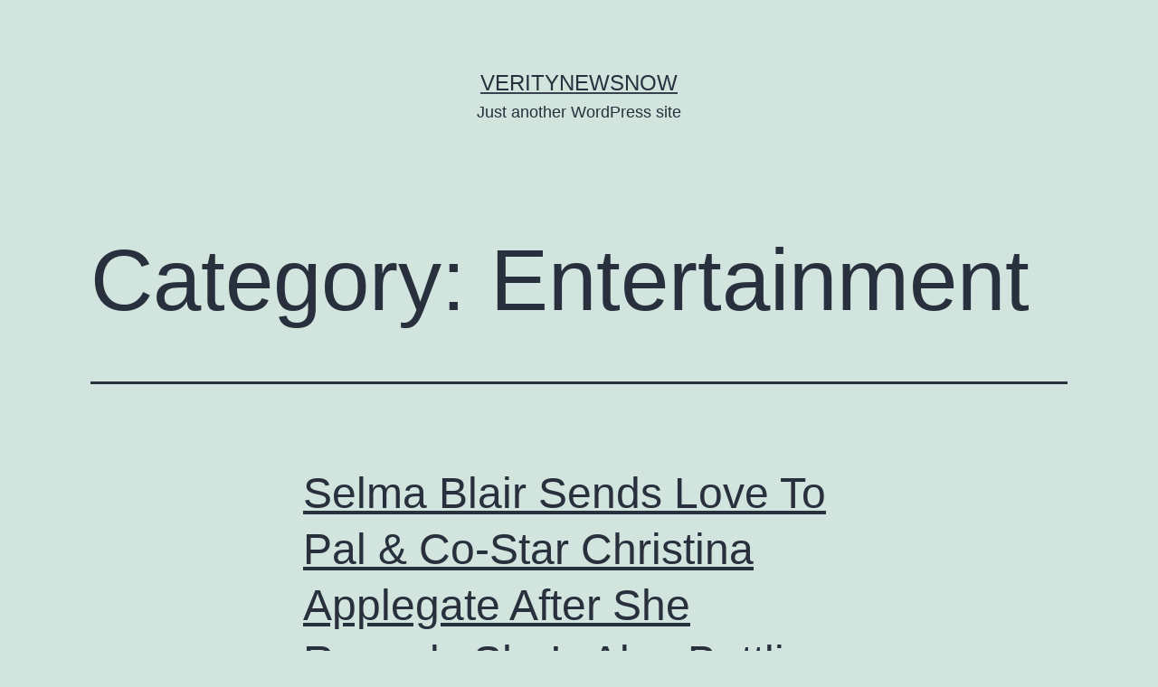

--- FILE ---
content_type: text/html; charset=utf-8
request_url: https://veritynewsnow.com/category/news/entertainment/page/3/
body_size: 14481
content:
<!DOCTYPE html>
<html lang="en-US">
<head>
  <meta charset="UTF-8">
  <meta name="viewport" content="width=device-width, initial-scale=1">
  <title>Entertainment &#8211; Page 3 &#8211; Veritynewsnow</title>
  <link rel="alternate" type="application/rss+xml" title="Veritynewsnow &raquo; Feed" href="/feed/">
  <link rel="alternate" type="application/rss+xml" title="Veritynewsnow &raquo; Comments Feed" href="/comments/feed/">
  <link rel="alternate" type="application/rss+xml" title="Veritynewsnow &raquo; Entertainment Category Feed" href="/category/news/entertainment/feed/">
  <script>
  window._wpemojiSettings = {"baseUrl":"https:\/\/s.w.org\/images\/core\/emoji\/14.0.0\/72x72\/","ext":".png","svgUrl":"https:\/\/s.w.org\/images\/core\/emoji\/14.0.0\/svg\/","svgExt":".svg","source":{"concatemoji":"https:\/\/veritynewsnow.com\/wp-includes\/js\/wp-emoji-release.min.js"}};
  /*! This file is auto-generated */
  !function(e,a,t){var n,r,o,i=a.createElement("canvas"),p=i.getContext&&i.getContext("2d");function s(e,t){p.clearRect(0,0,i.width,i.height),p.fillText(e,0,0);e=i.toDataURL();return p.clearRect(0,0,i.width,i.height),p.fillText(t,0,0),e===i.toDataURL()}function c(e){var t=a.createElement("script");t.src=e,t.defer=t.type="text/javascript",a.getElementsByTagName("head")[0].appendChild(t)}for(o=Array("flag","emoji"),t.supports={everything:!0,everythingExceptFlag:!0},r=0;r<o.length;r++)t.supports[o[r]]=function(e){if(p&&p.fillText)switch(p.textBaseline="top",p.font="600 32px Arial",e){case"flag":return s("\ud83c\udff3\ufe0f\u200d\u26a7\ufe0f","\ud83c\udff3\ufe0f\u200b\u26a7\ufe0f")?!1:!s("\ud83c\uddfa\ud83c\uddf3","\ud83c\uddfa\u200b\ud83c\uddf3")&&!s("\ud83c\udff4\udb40\udc67\udb40\udc62\udb40\udc65\udb40\udc6e\udb40\udc67\udb40\udc7f","\ud83c\udff4\u200b\udb40\udc67\u200b\udb40\udc62\u200b\udb40\udc65\u200b\udb40\udc6e\u200b\udb40\udc67\u200b\udb40\udc7f");case"emoji":return!s("\ud83e\udef1\ud83c\udffb\u200d\ud83e\udef2\ud83c\udfff","\ud83e\udef1\ud83c\udffb\u200b\ud83e\udef2\ud83c\udfff")}return!1}(o[r]),t.supports.everything=t.supports.everything&&t.supports[o[r]],"flag"!==o[r]&&(t.supports.everythingExceptFlag=t.supports.everythingExceptFlag&&t.supports[o[r]]);t.supports.everythingExceptFlag=t.supports.everythingExceptFlag&&!t.supports.flag,t.DOMReady=!1,t.readyCallback=function(){t.DOMReady=!0},t.supports.everything||(n=function(){t.readyCallback()},a.addEventListener?(a.addEventListener("DOMContentLoaded",n,!1),e.addEventListener("load",n,!1)):(e.attachEvent("onload",n),a.attachEvent("onreadystatechange",function(){"complete"===a.readyState&&t.readyCallback()})),(e=t.source||{}).concatemoji?c(e.concatemoji):e.wpemoji&&e.twemoji&&(c(e.twemoji),c(e.wpemoji)))}(window,document,window._wpemojiSettings);
  </script>
  <style>
  img.wp-smiley,
  img.emoji {
        display: inline !important;
        border: none !important;
        box-shadow: none !important;
        height: 1em !important;
        width: 1em !important;
        margin: 0 0.07em !important;
        vertical-align: -0.1em !important;
        background: none !important;
        padding: 0 !important;
  }
  </style>
  <link rel='stylesheet' id='wp-block-library-css' href='/wp-includes/css/dist/block-library/style.min.css' media='all'>
  <style id='wp-block-library-theme-inline-css'>
  .wp-block-audio figcaption{color:#555;font-size:13px;text-align:center}.is-dark-theme .wp-block-audio figcaption{color:hsla(0,0%,100%,.65)}.wp-block-audio{margin:0 0 1em}.wp-block-code{border:1px solid #ccc;border-radius:4px;font-family:Menlo,Consolas,monaco,monospace;padding:.8em 1em}.wp-block-embed figcaption{color:#555;font-size:13px;text-align:center}.is-dark-theme .wp-block-embed figcaption{color:hsla(0,0%,100%,.65)}.wp-block-embed{margin:0 0 1em}.blocks-gallery-caption{color:#555;font-size:13px;text-align:center}.is-dark-theme .blocks-gallery-caption{color:hsla(0,0%,100%,.65)}.wp-block-image figcaption{color:#555;font-size:13px;text-align:center}.is-dark-theme .wp-block-image figcaption{color:hsla(0,0%,100%,.65)}.wp-block-image{margin:0 0 1em}.wp-block-pullquote{border-bottom:4px solid;border-top:4px solid;color:currentColor;margin-bottom:1.75em}.wp-block-pullquote cite,.wp-block-pullquote footer,.wp-block-pullquote__citation{color:currentColor;font-size:.8125em;font-style:normal;text-transform:uppercase}.wp-block-quote{border-left:.25em solid;margin:0 0 1.75em;padding-left:1em}.wp-block-quote cite,.wp-block-quote footer{color:currentColor;font-size:.8125em;font-style:normal;position:relative}.wp-block-quote.has-text-align-right{border-left:none;border-right:.25em solid;padding-left:0;padding-right:1em}.wp-block-quote.has-text-align-center{border:none;padding-left:0}.wp-block-quote.is-large,.wp-block-quote.is-style-large,.wp-block-quote.is-style-plain{border:none}.wp-block-search .wp-block-search__label{font-weight:700}.wp-block-search__button{border:1px solid #ccc;padding:.375em .625em}:where(.wp-block-group.has-background){padding:1.25em 2.375em}.wp-block-separator.has-css-opacity{opacity:.4}.wp-block-separator{border:none;border-bottom:2px solid;margin-left:auto;margin-right:auto}.wp-block-separator.has-alpha-channel-opacity{opacity:1}.wp-block-separator:not(.is-style-wide):not(.is-style-dots){width:100px}.wp-block-separator.has-background:not(.is-style-dots){border-bottom:none;height:1px}.wp-block-separator.has-background:not(.is-style-wide):not(.is-style-dots){height:2px}.wp-block-table{margin:0 0 1em}.wp-block-table td,.wp-block-table th{word-break:normal}.wp-block-table figcaption{color:#555;font-size:13px;text-align:center}.is-dark-theme .wp-block-table figcaption{color:hsla(0,0%,100%,.65)}.wp-block-video figcaption{color:#555;font-size:13px;text-align:center}.is-dark-theme .wp-block-video figcaption{color:hsla(0,0%,100%,.65)}.wp-block-video{margin:0 0 1em}.wp-block-template-part.has-background{margin-bottom:0;margin-top:0;padding:1.25em 2.375em}
  </style>
  <link rel='stylesheet' id='classic-theme-styles-css' href='/wp-includes/css/classic-themes.min.css' media='all'>
  <style id='global-styles-inline-css'>
  body{--wp--preset--color--black: #000000;--wp--preset--color--cyan-bluish-gray: #abb8c3;--wp--preset--color--white: #FFFFFF;--wp--preset--color--pale-pink: #f78da7;--wp--preset--color--vivid-red: #cf2e2e;--wp--preset--color--luminous-vivid-orange: #ff6900;--wp--preset--color--luminous-vivid-amber: #fcb900;--wp--preset--color--light-green-cyan: #7bdcb5;--wp--preset--color--vivid-green-cyan: #00d084;--wp--preset--color--pale-cyan-blue: #8ed1fc;--wp--preset--color--vivid-cyan-blue: #0693e3;--wp--preset--color--vivid-purple: #9b51e0;--wp--preset--color--dark-gray: #28303D;--wp--preset--color--gray: #39414D;--wp--preset--color--green: #D1E4DD;--wp--preset--color--blue: #D1DFE4;--wp--preset--color--purple: #D1D1E4;--wp--preset--color--red: #E4D1D1;--wp--preset--color--orange: #E4DAD1;--wp--preset--color--yellow: #EEEADD;--wp--preset--gradient--vivid-cyan-blue-to-vivid-purple: linear-gradient(135deg,rgba(6,147,227,1) 0%,rgb(155,81,224) 100%);--wp--preset--gradient--light-green-cyan-to-vivid-green-cyan: linear-gradient(135deg,rgb(122,220,180) 0%,rgb(0,208,130) 100%);--wp--preset--gradient--luminous-vivid-amber-to-luminous-vivid-orange: linear-gradient(135deg,rgba(252,185,0,1) 0%,rgba(255,105,0,1) 100%);--wp--preset--gradient--luminous-vivid-orange-to-vivid-red: linear-gradient(135deg,rgba(255,105,0,1) 0%,rgb(207,46,46) 100%);--wp--preset--gradient--very-light-gray-to-cyan-bluish-gray: linear-gradient(135deg,rgb(238,238,238) 0%,rgb(169,184,195) 100%);--wp--preset--gradient--cool-to-warm-spectrum: linear-gradient(135deg,rgb(74,234,220) 0%,rgb(151,120,209) 20%,rgb(207,42,186) 40%,rgb(238,44,130) 60%,rgb(251,105,98) 80%,rgb(254,248,76) 100%);--wp--preset--gradient--blush-light-purple: linear-gradient(135deg,rgb(255,206,236) 0%,rgb(152,150,240) 100%);--wp--preset--gradient--blush-bordeaux: linear-gradient(135deg,rgb(254,205,165) 0%,rgb(254,45,45) 50%,rgb(107,0,62) 100%);--wp--preset--gradient--luminous-dusk: linear-gradient(135deg,rgb(255,203,112) 0%,rgb(199,81,192) 50%,rgb(65,88,208) 100%);--wp--preset--gradient--pale-ocean: linear-gradient(135deg,rgb(255,245,203) 0%,rgb(182,227,212) 50%,rgb(51,167,181) 100%);--wp--preset--gradient--electric-grass: linear-gradient(135deg,rgb(202,248,128) 0%,rgb(113,206,126) 100%);--wp--preset--gradient--midnight: linear-gradient(135deg,rgb(2,3,129) 0%,rgb(40,116,252) 100%);--wp--preset--gradient--purple-to-yellow: linear-gradient(160deg, #D1D1E4 0%, #EEEADD 100%);--wp--preset--gradient--yellow-to-purple: linear-gradient(160deg, #EEEADD 0%, #D1D1E4 100%);--wp--preset--gradient--green-to-yellow: linear-gradient(160deg, #D1E4DD 0%, #EEEADD 100%);--wp--preset--gradient--yellow-to-green: linear-gradient(160deg, #EEEADD 0%, #D1E4DD 100%);--wp--preset--gradient--red-to-yellow: linear-gradient(160deg, #E4D1D1 0%, #EEEADD 100%);--wp--preset--gradient--yellow-to-red: linear-gradient(160deg, #EEEADD 0%, #E4D1D1 100%);--wp--preset--gradient--purple-to-red: linear-gradient(160deg, #D1D1E4 0%, #E4D1D1 100%);--wp--preset--gradient--red-to-purple: linear-gradient(160deg, #E4D1D1 0%, #D1D1E4 100%);--wp--preset--duotone--dark-grayscale: url('#wp-duotone-dark-grayscale');--wp--preset--duotone--grayscale: url('#wp-duotone-grayscale');--wp--preset--duotone--purple-yellow: url('#wp-duotone-purple-yellow');--wp--preset--duotone--blue-red: url('#wp-duotone-blue-red');--wp--preset--duotone--midnight: url('#wp-duotone-midnight');--wp--preset--duotone--magenta-yellow: url('#wp-duotone-magenta-yellow');--wp--preset--duotone--purple-green: url('#wp-duotone-purple-green');--wp--preset--duotone--blue-orange: url('#wp-duotone-blue-orange');--wp--preset--font-size--small: 18px;--wp--preset--font-size--medium: 20px;--wp--preset--font-size--large: 24px;--wp--preset--font-size--x-large: 42px;--wp--preset--font-size--extra-small: 16px;--wp--preset--font-size--normal: 20px;--wp--preset--font-size--extra-large: 40px;--wp--preset--font-size--huge: 96px;--wp--preset--font-size--gigantic: 144px;--wp--preset--spacing--20: 0.44rem;--wp--preset--spacing--30: 0.67rem;--wp--preset--spacing--40: 1rem;--wp--preset--spacing--50: 1.5rem;--wp--preset--spacing--60: 2.25rem;--wp--preset--spacing--70: 3.38rem;--wp--preset--spacing--80: 5.06rem;--wp--preset--shadow--natural: 6px 6px 9px rgba(0, 0, 0, 0.2);--wp--preset--shadow--deep: 12px 12px 50px rgba(0, 0, 0, 0.4);--wp--preset--shadow--sharp: 6px 6px 0px rgba(0, 0, 0, 0.2);--wp--preset--shadow--outlined: 6px 6px 0px -3px rgba(255, 255, 255, 1), 6px 6px rgba(0, 0, 0, 1);--wp--preset--shadow--crisp: 6px 6px 0px rgba(0, 0, 0, 1);}:where(.is-layout-flex){gap: 0.5em;}body .is-layout-flow > .alignleft{float: left;margin-inline-start: 0;margin-inline-end: 2em;}body .is-layout-flow > .alignright{float: right;margin-inline-start: 2em;margin-inline-end: 0;}body .is-layout-flow > .aligncenter{margin-left: auto !important;margin-right: auto !important;}body .is-layout-constrained > .alignleft{float: left;margin-inline-start: 0;margin-inline-end: 2em;}body .is-layout-constrained > .alignright{float: right;margin-inline-start: 2em;margin-inline-end: 0;}body .is-layout-constrained > .aligncenter{margin-left: auto !important;margin-right: auto !important;}body .is-layout-constrained > :where(:not(.alignleft):not(.alignright):not(.alignfull)){max-width: var(--wp--style--global--content-size);margin-left: auto !important;margin-right: auto !important;}body .is-layout-constrained > .alignwide{max-width: var(--wp--style--global--wide-size);}body .is-layout-flex{display: flex;}body .is-layout-flex{flex-wrap: wrap;align-items: center;}body .is-layout-flex > *{margin: 0;}:where(.wp-block-columns.is-layout-flex){gap: 2em;}.has-black-color{color: var(--wp--preset--color--black) !important;}.has-cyan-bluish-gray-color{color: var(--wp--preset--color--cyan-bluish-gray) !important;}.has-white-color{color: var(--wp--preset--color--white) !important;}.has-pale-pink-color{color: var(--wp--preset--color--pale-pink) !important;}.has-vivid-red-color{color: var(--wp--preset--color--vivid-red) !important;}.has-luminous-vivid-orange-color{color: var(--wp--preset--color--luminous-vivid-orange) !important;}.has-luminous-vivid-amber-color{color: var(--wp--preset--color--luminous-vivid-amber) !important;}.has-light-green-cyan-color{color: var(--wp--preset--color--light-green-cyan) !important;}.has-vivid-green-cyan-color{color: var(--wp--preset--color--vivid-green-cyan) !important;}.has-pale-cyan-blue-color{color: var(--wp--preset--color--pale-cyan-blue) !important;}.has-vivid-cyan-blue-color{color: var(--wp--preset--color--vivid-cyan-blue) !important;}.has-vivid-purple-color{color: var(--wp--preset--color--vivid-purple) !important;}.has-black-background-color{background-color: var(--wp--preset--color--black) !important;}.has-cyan-bluish-gray-background-color{background-color: var(--wp--preset--color--cyan-bluish-gray) !important;}.has-white-background-color{background-color: var(--wp--preset--color--white) !important;}.has-pale-pink-background-color{background-color: var(--wp--preset--color--pale-pink) !important;}.has-vivid-red-background-color{background-color: var(--wp--preset--color--vivid-red) !important;}.has-luminous-vivid-orange-background-color{background-color: var(--wp--preset--color--luminous-vivid-orange) !important;}.has-luminous-vivid-amber-background-color{background-color: var(--wp--preset--color--luminous-vivid-amber) !important;}.has-light-green-cyan-background-color{background-color: var(--wp--preset--color--light-green-cyan) !important;}.has-vivid-green-cyan-background-color{background-color: var(--wp--preset--color--vivid-green-cyan) !important;}.has-pale-cyan-blue-background-color{background-color: var(--wp--preset--color--pale-cyan-blue) !important;}.has-vivid-cyan-blue-background-color{background-color: var(--wp--preset--color--vivid-cyan-blue) !important;}.has-vivid-purple-background-color{background-color: var(--wp--preset--color--vivid-purple) !important;}.has-black-border-color{border-color: var(--wp--preset--color--black) !important;}.has-cyan-bluish-gray-border-color{border-color: var(--wp--preset--color--cyan-bluish-gray) !important;}.has-white-border-color{border-color: var(--wp--preset--color--white) !important;}.has-pale-pink-border-color{border-color: var(--wp--preset--color--pale-pink) !important;}.has-vivid-red-border-color{border-color: var(--wp--preset--color--vivid-red) !important;}.has-luminous-vivid-orange-border-color{border-color: var(--wp--preset--color--luminous-vivid-orange) !important;}.has-luminous-vivid-amber-border-color{border-color: var(--wp--preset--color--luminous-vivid-amber) !important;}.has-light-green-cyan-border-color{border-color: var(--wp--preset--color--light-green-cyan) !important;}.has-vivid-green-cyan-border-color{border-color: var(--wp--preset--color--vivid-green-cyan) !important;}.has-pale-cyan-blue-border-color{border-color: var(--wp--preset--color--pale-cyan-blue) !important;}.has-vivid-cyan-blue-border-color{border-color: var(--wp--preset--color--vivid-cyan-blue) !important;}.has-vivid-purple-border-color{border-color: var(--wp--preset--color--vivid-purple) !important;}.has-vivid-cyan-blue-to-vivid-purple-gradient-background{background: var(--wp--preset--gradient--vivid-cyan-blue-to-vivid-purple) !important;}.has-light-green-cyan-to-vivid-green-cyan-gradient-background{background: var(--wp--preset--gradient--light-green-cyan-to-vivid-green-cyan) !important;}.has-luminous-vivid-amber-to-luminous-vivid-orange-gradient-background{background: var(--wp--preset--gradient--luminous-vivid-amber-to-luminous-vivid-orange) !important;}.has-luminous-vivid-orange-to-vivid-red-gradient-background{background: var(--wp--preset--gradient--luminous-vivid-orange-to-vivid-red) !important;}.has-very-light-gray-to-cyan-bluish-gray-gradient-background{background: var(--wp--preset--gradient--very-light-gray-to-cyan-bluish-gray) !important;}.has-cool-to-warm-spectrum-gradient-background{background: var(--wp--preset--gradient--cool-to-warm-spectrum) !important;}.has-blush-light-purple-gradient-background{background: var(--wp--preset--gradient--blush-light-purple) !important;}.has-blush-bordeaux-gradient-background{background: var(--wp--preset--gradient--blush-bordeaux) !important;}.has-luminous-dusk-gradient-background{background: var(--wp--preset--gradient--luminous-dusk) !important;}.has-pale-ocean-gradient-background{background: var(--wp--preset--gradient--pale-ocean) !important;}.has-electric-grass-gradient-background{background: var(--wp--preset--gradient--electric-grass) !important;}.has-midnight-gradient-background{background: var(--wp--preset--gradient--midnight) !important;}.has-small-font-size{font-size: var(--wp--preset--font-size--small) !important;}.has-medium-font-size{font-size: var(--wp--preset--font-size--medium) !important;}.has-large-font-size{font-size: var(--wp--preset--font-size--large) !important;}.has-x-large-font-size{font-size: var(--wp--preset--font-size--x-large) !important;}
  .wp-block-navigation a:where(:not(.wp-element-button)){color: inherit;}
  :where(.wp-block-columns.is-layout-flex){gap: 2em;}
  .wp-block-pullquote{font-size: 1.5em;line-height: 1.6;}
  </style>
  <link rel='stylesheet' id='twenty-twenty-one-style-css' href='/wp-content/themes/twentytwentyone/style.css' media='all'>
  <link rel='stylesheet' id='twenty-twenty-one-print-style-css' href='/wp-content/themes/twentytwentyone/assets/css/print.css' media='print'>
  <link rel="https://api.w.org/" href="/wp-json/">
  <link rel="alternate" type="application/json" href="/wp-json/wp/v2/categories/4">
  <link rel="EditURI" type="application/rsd+xml" title="RSD" href="/xmlrpc.php">
  <link rel="wlwmanifest" type="application/wlwmanifest+xml" href="/wp-includes/wlwmanifest.xml">
</head>
<body class="archive paged category category-entertainment category-4 wp-embed-responsive paged-3 category-paged-3 is-light-theme no-js hfeed">
  <svg xmlns="http://www.w3.org/2000/svg" viewbox="0 0 0 0" width="0" height="0" focusable="false" role="none" style="visibility: hidden; position: absolute; left: -9999px; overflow: hidden;">
  <defs>
    <filter id="wp-duotone-dark-grayscale">
      <fecolormatrix color-interpolation-filters="sRGB" type="matrix" values=".299 .587 .114 0 0 .299 .587 .114 0 0 .299 .587 .114 0 0 .299 .587 .114 0 0"></fecolormatrix>
      <fecomponenttransfer color-interpolation-filters="sRGB">
        <fefuncr type="table" tablevalues="0 0.49803921568627"></fefuncr>
        <fefuncg type="table" tablevalues="0 0.49803921568627"></fefuncg>
        <fefuncb type="table" tablevalues="0 0.49803921568627"></fefuncb>
        <fefunca type="table" tablevalues="1 1"></fefunca>
      </fecomponenttransfer>
      <fecomposite in2="SourceGraphic" operator="in"></fecomposite>
    </filter>
  </defs></svg><svg xmlns="http://www.w3.org/2000/svg" viewbox="0 0 0 0" width="0" height="0" focusable="false" role="none" style="visibility: hidden; position: absolute; left: -9999px; overflow: hidden;">
  <defs>
    <filter id="wp-duotone-grayscale">
      <fecolormatrix color-interpolation-filters="sRGB" type="matrix" values=".299 .587 .114 0 0 .299 .587 .114 0 0 .299 .587 .114 0 0 .299 .587 .114 0 0"></fecolormatrix>
      <fecomponenttransfer color-interpolation-filters="sRGB">
        <fefuncr type="table" tablevalues="0 1"></fefuncr>
        <fefuncg type="table" tablevalues="0 1"></fefuncg>
        <fefuncb type="table" tablevalues="0 1"></fefuncb>
        <fefunca type="table" tablevalues="1 1"></fefunca>
      </fecomponenttransfer>
      <fecomposite in2="SourceGraphic" operator="in"></fecomposite>
    </filter>
  </defs></svg><svg xmlns="http://www.w3.org/2000/svg" viewbox="0 0 0 0" width="0" height="0" focusable="false" role="none" style="visibility: hidden; position: absolute; left: -9999px; overflow: hidden;">
  <defs>
    <filter id="wp-duotone-purple-yellow">
      <fecolormatrix color-interpolation-filters="sRGB" type="matrix" values=".299 .587 .114 0 0 .299 .587 .114 0 0 .299 .587 .114 0 0 .299 .587 .114 0 0"></fecolormatrix>
      <fecomponenttransfer color-interpolation-filters="sRGB">
        <fefuncr type="table" tablevalues="0.54901960784314 0.98823529411765"></fefuncr>
        <fefuncg type="table" tablevalues="0 1"></fefuncg>
        <fefuncb type="table" tablevalues="0.71764705882353 0.25490196078431"></fefuncb>
        <fefunca type="table" tablevalues="1 1"></fefunca>
      </fecomponenttransfer>
      <fecomposite in2="SourceGraphic" operator="in"></fecomposite>
    </filter>
  </defs></svg><svg xmlns="http://www.w3.org/2000/svg" viewbox="0 0 0 0" width="0" height="0" focusable="false" role="none" style="visibility: hidden; position: absolute; left: -9999px; overflow: hidden;">
  <defs>
    <filter id="wp-duotone-blue-red">
      <fecolormatrix color-interpolation-filters="sRGB" type="matrix" values=".299 .587 .114 0 0 .299 .587 .114 0 0 .299 .587 .114 0 0 .299 .587 .114 0 0"></fecolormatrix>
      <fecomponenttransfer color-interpolation-filters="sRGB">
        <fefuncr type="table" tablevalues="0 1"></fefuncr>
        <fefuncg type="table" tablevalues="0 0.27843137254902"></fefuncg>
        <fefuncb type="table" tablevalues="0.5921568627451 0.27843137254902"></fefuncb>
        <fefunca type="table" tablevalues="1 1"></fefunca>
      </fecomponenttransfer>
      <fecomposite in2="SourceGraphic" operator="in"></fecomposite>
    </filter>
  </defs></svg><svg xmlns="http://www.w3.org/2000/svg" viewbox="0 0 0 0" width="0" height="0" focusable="false" role="none" style="visibility: hidden; position: absolute; left: -9999px; overflow: hidden;">
  <defs>
    <filter id="wp-duotone-midnight">
      <fecolormatrix color-interpolation-filters="sRGB" type="matrix" values=".299 .587 .114 0 0 .299 .587 .114 0 0 .299 .587 .114 0 0 .299 .587 .114 0 0"></fecolormatrix>
      <fecomponenttransfer color-interpolation-filters="sRGB">
        <fefuncr type="table" tablevalues="0 0"></fefuncr>
        <fefuncg type="table" tablevalues="0 0.64705882352941"></fefuncg>
        <fefuncb type="table" tablevalues="0 1"></fefuncb>
        <fefunca type="table" tablevalues="1 1"></fefunca>
      </fecomponenttransfer>
      <fecomposite in2="SourceGraphic" operator="in"></fecomposite>
    </filter>
  </defs></svg><svg xmlns="http://www.w3.org/2000/svg" viewbox="0 0 0 0" width="0" height="0" focusable="false" role="none" style="visibility: hidden; position: absolute; left: -9999px; overflow: hidden;">
  <defs>
    <filter id="wp-duotone-magenta-yellow">
      <fecolormatrix color-interpolation-filters="sRGB" type="matrix" values=".299 .587 .114 0 0 .299 .587 .114 0 0 .299 .587 .114 0 0 .299 .587 .114 0 0"></fecolormatrix>
      <fecomponenttransfer color-interpolation-filters="sRGB">
        <fefuncr type="table" tablevalues="0.78039215686275 1"></fefuncr>
        <fefuncg type="table" tablevalues="0 0.94901960784314"></fefuncg>
        <fefuncb type="table" tablevalues="0.35294117647059 0.47058823529412"></fefuncb>
        <fefunca type="table" tablevalues="1 1"></fefunca>
      </fecomponenttransfer>
      <fecomposite in2="SourceGraphic" operator="in"></fecomposite>
    </filter>
  </defs></svg><svg xmlns="http://www.w3.org/2000/svg" viewbox="0 0 0 0" width="0" height="0" focusable="false" role="none" style="visibility: hidden; position: absolute; left: -9999px; overflow: hidden;">
  <defs>
    <filter id="wp-duotone-purple-green">
      <fecolormatrix color-interpolation-filters="sRGB" type="matrix" values=".299 .587 .114 0 0 .299 .587 .114 0 0 .299 .587 .114 0 0 .299 .587 .114 0 0"></fecolormatrix>
      <fecomponenttransfer color-interpolation-filters="sRGB">
        <fefuncr type="table" tablevalues="0.65098039215686 0.40392156862745"></fefuncr>
        <fefuncg type="table" tablevalues="0 1"></fefuncg>
        <fefuncb type="table" tablevalues="0.44705882352941 0.4"></fefuncb>
        <fefunca type="table" tablevalues="1 1"></fefunca>
      </fecomponenttransfer>
      <fecomposite in2="SourceGraphic" operator="in"></fecomposite>
    </filter>
  </defs></svg><svg xmlns="http://www.w3.org/2000/svg" viewbox="0 0 0 0" width="0" height="0" focusable="false" role="none" style="visibility: hidden; position: absolute; left: -9999px; overflow: hidden;">
  <defs>
    <filter id="wp-duotone-blue-orange">
      <fecolormatrix color-interpolation-filters="sRGB" type="matrix" values=".299 .587 .114 0 0 .299 .587 .114 0 0 .299 .587 .114 0 0 .299 .587 .114 0 0"></fecolormatrix>
      <fecomponenttransfer color-interpolation-filters="sRGB">
        <fefuncr type="table" tablevalues="0.098039215686275 1"></fefuncr>
        <fefuncg type="table" tablevalues="0 0.66274509803922"></fefuncg>
        <fefuncb type="table" tablevalues="0.84705882352941 0.41960784313725"></fefuncb>
        <fefunca type="table" tablevalues="1 1"></fefunca>
      </fecomponenttransfer>
      <fecomposite in2="SourceGraphic" operator="in"></fecomposite>
    </filter>
  </defs></svg>
  <div id="page" class="site">
    <a class="skip-link screen-reader-text" href="#content">Skip to content</a>
    <header id="masthead" class="site-header has-title-and-tagline" role="banner">
      <div class="site-branding">
        <p class="site-title"><a href="/">Veritynewsnow</a></p>
        <p class="site-description">Just another WordPress site</p>
      </div>
    </header>
    <div id="content" class="site-content">
      <div id="primary" class="content-area">
        <main id="main" class="site-main" role="main">
          <header class="page-header alignwide">
            <h1 class="page-title">Category: <span>Entertainment</span></h1>
          </header>
          <article id="post-1186" class="post-1186 post type-post status-publish format-standard hentry category-entertainment entry">
            <header class="entry-header">
              <h2 class="entry-title default-max-width"><a href="/news/entertainment/selma-blair-sends-love-to-pal-co-star-christina-applegate-after-she-reveals-shes-also-battling-ms/">Selma Blair Sends Love To Pal &#038; Co-Star Christina Applegate After She Reveals She’s Also Battling MS</a></h2>
            </header>
            <div class="entry-content">
              <p>After&nbsp;Christina Applegate,&nbsp;49, announced that she had been diagnosed with Multiple Sclerosis (MS) on Tuesday August 10, Selma Blair,&nbsp;49, tweeted her support for her friend. Selma has been open about her battle with MS, since being diagnosed with the chronic illness in 2018, and assured her&nbsp;The Sweetest Thing&nbsp;co-star that she was there for her, and their&hellip; <a class="more-link" href="/news/entertainment/selma-blair-sends-love-to-pal-co-star-christina-applegate-after-she-reveals-shes-also-battling-ms/">Continue reading <span class="screen-reader-text">Selma Blair Sends Love To Pal &#038; Co-Star Christina Applegate After She Reveals She’s Also Battling MS</span></a></p>
            </div>
            <footer class="entry-footer default-max-width">
              <span class="posted-on">Published <time class="entry-date published updated" datetime="2021-08-13T10:51:34+00:00">August 13, 2021</time></span>
              <div class="post-taxonomies">
                <span class="cat-links">Categorized as <a href="/category/news/entertainment/" rel="category tag">Entertainment</a></span>
              </div>
            </footer>
          </article>
          <article id="post-1185" class="post-1185 post type-post status-publish format-standard hentry category-entertainment entry">
            <header class="entry-header">
              <h2 class="entry-title default-max-width"><a href="/news/entertainment/fair-or-fictitious-foul-vegas-mom-of-three-gets-200k-in-rent-donations-later-revealed-shes-a-mother-figure-for-boyfriends-babies/">Fair Or Fictitious Foul? Vegas ‘Mom’ Of Three Gets $200K In Rent Donations, Later Revealed She’s A ‘Mother Figure’ For Boyfriend’s Babies</a></h2>
            </header>
            <div class="entry-content">
              <p>A Las Vegas babysitter found herself on live television and said he was a mother of three and facing eviction. Within days, she received over $200,000 in donations, forcing her to come clean; the children she was seen with are not biologically hers. Source: CNN / Fair Use The pandemic is still not over, but&hellip; <a class="more-link" href="/news/entertainment/fair-or-fictitious-foul-vegas-mom-of-three-gets-200k-in-rent-donations-later-revealed-shes-a-mother-figure-for-boyfriends-babies/">Continue reading <span class="screen-reader-text">Fair Or Fictitious Foul? Vegas ‘Mom’ Of Three Gets $200K In Rent Donations, Later Revealed She’s A ‘Mother Figure’ For Boyfriend’s Babies</span></a></p>
            </div>
            <footer class="entry-footer default-max-width">
              <span class="posted-on">Published <time class="entry-date published updated" datetime="2021-08-13T00:01:20+00:00">August 13, 2021</time></span>
              <div class="post-taxonomies">
                <span class="cat-links">Categorized as <a href="/category/news/entertainment/" rel="category tag">Entertainment</a></span>
              </div>
            </footer>
          </article>
          <article id="post-1158" class="post-1158 post type-post status-publish format-standard hentry category-entertainment entry">
            <header class="entry-header">
              <h2 class="entry-title default-max-width"><a href="/news/entertainment/jeopardy-names-2-hosts-to-replace-trebek-mike-richards-and-mayim-bialik/">&#39;Jeopardy!&#39; Names 2 Hosts to Replace Trebek: Mike Richards and Mayim Bialik</a></h2>
            </header>
            <div class="entry-content">
              <p>10:21 AM PT — Mayim’s confirmed her new gig. “The Big Bang Theory” star says she’s, “Really really honored and astounded and excited for this – it’s beyond anything I ever imagined could happen.” “Jeopardy!” has a surprising 2-part answer for who will permanently replace the legendary Alex Trebek for hosting duties — Mike Richards,&hellip; <a class="more-link" href="/news/entertainment/jeopardy-names-2-hosts-to-replace-trebek-mike-richards-and-mayim-bialik/">Continue reading <span class="screen-reader-text">&#39;Jeopardy!&#39; Names 2 Hosts to Replace Trebek: Mike Richards and Mayim Bialik</span></a></p>
            </div>
            <footer class="entry-footer default-max-width">
              <span class="posted-on">Published <time class="entry-date published updated" datetime="2021-08-12T08:46:11+00:00">August 12, 2021</time></span>
              <div class="post-taxonomies">
                <span class="cat-links">Categorized as <a href="/category/news/entertainment/" rel="category tag">Entertainment</a></span>
              </div>
            </footer>
          </article>
          <article id="post-1144" class="post-1144 post type-post status-publish format-standard hentry category-entertainment entry">
            <header class="entry-header">
              <h2 class="entry-title default-max-width"><a href="/news/entertainment/mike-richards-and-mayim-bialik-named-new-jeopardy-hosts/">Mike Richards and Mayim Bialik Named New Jeopardy! Hosts</a></h2>
            </header>
            <div class="entry-content">
              <p>After Trebek passed away of pancreatic cancer at the age of 80 last November, the show began a search for its new host. Over the past season, guests hosts like Katie Couric, Aaron Rodgers, Bill Whitaker, Anderson Cooper, Savannah Guthrie, Sanjay Gupta, LeVar Burton, George Stephanopoulos, Robin Roberts, Joe Buck, Dr. Mehmet Oz, Buzzy Cohen&hellip; <a class="more-link" href="/news/entertainment/mike-richards-and-mayim-bialik-named-new-jeopardy-hosts/">Continue reading <span class="screen-reader-text">Mike Richards and Mayim Bialik Named New Jeopardy! Hosts</span></a></p>
            </div>
            <footer class="entry-footer default-max-width">
              <span class="posted-on">Published <time class="entry-date published updated" datetime="2021-08-12T07:31:39+00:00">August 12, 2021</time></span>
              <div class="post-taxonomies">
                <span class="cat-links">Categorized as <a href="/category/news/entertainment/" rel="category tag">Entertainment</a></span>
              </div>
            </footer>
          </article>
          <article id="post-1136" class="post-1136 post type-post status-publish format-standard hentry category-entertainment entry">
            <header class="entry-header">
              <h2 class="entry-title default-max-width"><a href="/news/entertainment/jeopardy-just-announced-its-two-new-hosts/">&#39;Jeopardy!&#39; Just Announced Its Two New Hosts</a></h2>
            </header>
            <div class="entry-content">
              <p>Long-running trivia show Jeopardy! just announced its two new hosts following the very sad passing of Alex Trebek in November 2020. Executive producer Mike Richards will take the main slot, reports The Daily Beast, although he won’t be the only face associated with the show. The Big Bang Theory star Mayim Bialik will also be&hellip; <a class="more-link" href="/news/entertainment/jeopardy-just-announced-its-two-new-hosts/">Continue reading <span class="screen-reader-text">&#39;Jeopardy!&#39; Just Announced Its Two New Hosts</span></a></p>
            </div>
            <footer class="entry-footer default-max-width">
              <span class="posted-on">Published <time class="entry-date published updated" datetime="2021-08-12T01:41:57+00:00">August 12, 2021</time></span>
              <div class="post-taxonomies">
                <span class="cat-links">Categorized as <a href="/category/news/entertainment/" rel="category tag">Entertainment</a></span>
              </div>
            </footer>
          </article>
          <article id="post-1083" class="post-1083 post type-post status-publish format-standard hentry category-entertainment entry">
            <header class="entry-header">
              <h2 class="entry-title default-max-width"><a href="/news/entertainment/jocko-sims-shares-importance-of-red-nose-day-s-big-season-finale-surprise/">Jocko Sims Shares Importance of Red Nose Day &#038; Teases New Amsterdam&#39;s Big Season Finale &#8220;Surprise&#8221;</a></h2>
            </header>
            <div class="entry-content">
              <p>Happy Red Nose Day 2021! May 27 marks the annual fundraising initiative to support life-changing programs to ensure that children who are living in poverty are safe, healthy, educated and empowered across the U.S. and around the world. New Amsterdam star and longtime Red Nose Day supporter Jocko Sims is chatting exclusively with E! News&hellip; <a class="more-link" href="/news/entertainment/jocko-sims-shares-importance-of-red-nose-day-s-big-season-finale-surprise/">Continue reading <span class="screen-reader-text">Jocko Sims Shares Importance of Red Nose Day &#038; Teases New Amsterdam&#39;s Big Season Finale &#8220;Surprise&#8221;</span></a></p>
            </div>
            <footer class="entry-footer default-max-width">
              <span class="posted-on">Published <time class="entry-date published updated" datetime="2021-06-16T08:05:27+00:00">June 16, 2021</time></span>
              <div class="post-taxonomies">
                <span class="cat-links">Categorized as <a href="/category/news/entertainment/" rel="category tag">Entertainment</a></span>
              </div>
            </footer>
          </article>
          <article id="post-1069" class="post-1069 post type-post status-publish format-standard hentry category-entertainment entry">
            <header class="entry-header">
              <h2 class="entry-title default-max-width"><a href="/news/entertainment/congratulations-taina-williams-gives-birth-to-g-herbos-baby-boy/">Congratulations! Taina Williams Gives Birth To G Herbo’s Baby Boy</a></h2>
            </header>
            <div class="entry-content">
              <p>Source: Prince Williams / Getty Congratulations are in order for Emily B’s eldest child Taina Williams, 23, and her fiancee G Herbo, 25. The young couple just welcomed their baby boy! G Herbo shared that Taina gave birth to their son on his Instagram feed, earlier today. Back in December, the couple tried to keep&hellip; <a class="more-link" href="/news/entertainment/congratulations-taina-williams-gives-birth-to-g-herbos-baby-boy/">Continue reading <span class="screen-reader-text">Congratulations! Taina Williams Gives Birth To G Herbo’s Baby Boy</span></a></p>
            </div>
            <footer class="entry-footer default-max-width">
              <span class="posted-on">Published <time class="entry-date published updated" datetime="2021-06-16T07:40:46+00:00">June 16, 2021</time></span>
              <div class="post-taxonomies">
                <span class="cat-links">Categorized as <a href="/category/news/entertainment/" rel="category tag">Entertainment</a></span>
              </div>
            </footer>
          </article>
          <article id="post-1063" class="post-1063 post type-post status-publish format-standard hentry category-entertainment entry">
            <header class="entry-header">
              <h2 class="entry-title default-max-width"><a href="/news/entertainment/jennifer-aniston-david-schwimmer-reveal-hard-crushes-in-friends-reunion/">Jennifer Aniston, David Schwimmer Reveal Hard Crushes in &#39;Friends&#39; Reunion</a></h2>
            </header>
            <div class="entry-content">
              <p>Jennifer Aniston and David Schwimmer were sooo close to being the real-life Rachel and Ross … but alas, the timing just wasn’t right. Jen and David reveal — during the “Friends: The Reunion” special — they had mad crushes on each other! David, in particular, said he had a major crush on Jen during the&hellip; <a class="more-link" href="/news/entertainment/jennifer-aniston-david-schwimmer-reveal-hard-crushes-in-friends-reunion/">Continue reading <span class="screen-reader-text">Jennifer Aniston, David Schwimmer Reveal Hard Crushes in &#39;Friends&#39; Reunion</span></a></p>
            </div>
            <footer class="entry-footer default-max-width">
              <span class="posted-on">Published <time class="entry-date published updated" datetime="2021-06-16T07:29:22+00:00">June 16, 2021</time></span>
              <div class="post-taxonomies">
                <span class="cat-links">Categorized as <a href="/category/news/entertainment/" rel="category tag">Entertainment</a></span>
              </div>
            </footer>
          </article>
          <article id="post-1059" class="post-1059 post type-post status-publish format-standard hentry category-entertainment entry">
            <header class="entry-header">
              <h2 class="entry-title default-max-width"><a href="/news/entertainment/everything-katie-price-has-said-about-raising-son-harvey/">Everything Katie Price Has Said About Raising Son Harvey</a></h2>
            </header>
            <div class="entry-content">
              <p>Hanging with Harvey. Katie Price has spoken candidly about raising her and her ex Dwight Yorke’s son over the years. The former model gave birth to her eldest child in May 2002.&nbsp;Harvey was born partially blind with septo-optic dysplasia, which makes his optic nerve development unpredictable. He was later diagnosed with autism and Prader-Willi syndrome,&hellip; <a class="more-link" href="/news/entertainment/everything-katie-price-has-said-about-raising-son-harvey/">Continue reading <span class="screen-reader-text">Everything Katie Price Has Said About Raising Son Harvey</span></a></p>
            </div>
            <footer class="entry-footer default-max-width">
              <span class="posted-on">Published <time class="entry-date published updated" datetime="2021-06-16T07:23:13+00:00">June 16, 2021</time></span>
              <div class="post-taxonomies">
                <span class="cat-links">Categorized as <a href="/category/news/entertainment/" rel="category tag">Entertainment</a></span>
              </div>
            </footer>
          </article>
          <article id="post-1043" class="post-1043 post type-post status-publish format-standard hentry category-entertainment entry">
            <header class="entry-header">
              <h2 class="entry-title default-max-width"><a href="/news/entertainment/salma-hayek-has-no-plans-to-stop-posting-bikini-photos-i-have-no-shame-on-it/">Salma Hayek Has No Plans to Stop Posting Bikini Photos: &#39;I Have No Shame on It&#39;</a></h2>
            </header>
            <div class="entry-content">
              <p>Salma Hayek has been steadily sharing bikini and one-piece selfies on her Instagram. They’re all from one trip, the 54-year-old actress told Entertainment Tonight, and she has absolutely no plans to stop posting them or regrets sharing so many pictures. “I’m glad I took a lot of pictures, I have no shame on it, because&hellip; <a class="more-link" href="/news/entertainment/salma-hayek-has-no-plans-to-stop-posting-bikini-photos-i-have-no-shame-on-it/">Continue reading <span class="screen-reader-text">Salma Hayek Has No Plans to Stop Posting Bikini Photos: &#39;I Have No Shame on It&#39;</span></a></p>
            </div>
            <footer class="entry-footer default-max-width">
              <span class="posted-on">Published <time class="entry-date published updated" datetime="2021-06-16T06:42:28+00:00">June 16, 2021</time></span>
              <div class="post-taxonomies">
                <span class="cat-links">Categorized as <a href="/category/news/entertainment/" rel="category tag">Entertainment</a></span>
              </div>
            </footer>
          </article>
          <nav class="navigation pagination" aria-label="Posts">
            <h2 class="screen-reader-text">Posts navigation</h2>
            <div class="nav-links">
              <a class="prev page-numbers" href="/category/news/entertainment/page/2/"><svg class="svg-icon" width="24" height="24" aria-hidden="true" role="img" focusable="false" viewbox="0 0 24 24" fill="none" xmlns="http://www.w3.org/2000/svg">
              <path fill-rule="evenodd" clip-rule="evenodd" d="M20 13v-2H8l4-4-1-2-7 7 7 7 1-2-4-4z" fill="currentColor"></path></svg> <span class="nav-prev-text">Newer <span class="nav-short">posts</span></span></a> <a class="page-numbers" href="/category/news/entertainment/">Page 1</a> <span class="page-numbers dots">&hellip;</span> <span aria-current="page" class="page-numbers current">Page 3</span> <span class="page-numbers dots">&hellip;</span> <a class="page-numbers" href="/category/news/entertainment/page/12/">Page 12</a> <a class="next page-numbers" href="/category/news/entertainment/page/4/"><span class="nav-next-text">Older <span class="nav-short">posts</span></span> <svg class="svg-icon" width="24" height="24" aria-hidden="true" role="img" focusable="false" viewbox="0 0 24 24" fill="none" xmlns="http://www.w3.org/2000/svg">
              <path fill-rule="evenodd" clip-rule="evenodd" d="m4 13v-2h12l-4-4 1-2 7 7-7 7-1-2 4-4z" fill="currentColor"></path></svg></a>
            </div>
          </nav>
        </main>
      </div>
    </div>
    <aside class="widget-area">
      <section id="block-2" class="widget widget_block widget_search">
        <form role="search" method="get" action="https://veritynewsnow.com/" class="wp-block-search__button-outside wp-block-search__text-button wp-block-search">
          <label for="wp-block-search__input-1" class="wp-block-search__label">Search</label>
          <div class="wp-block-search__inside-wrapper">
            <input type="search" id="wp-block-search__input-1" class="wp-block-search__input" name="s" value="" placeholder="" required=""><button type="submit" class="wp-block-search__button wp-element-button">Search</button>
          </div>
        </form>
      </section>
      <section id="block-3" class="widget widget_block">
        <div class="wp-block-group is-layout-flow">
          <div class="wp-block-group__inner-container">
            <h2 class="wp-block-heading">Recent Posts</h2>
            <ul class="wp-block-latest-posts__list wp-block-latest-posts">
              <li>
                <a class="wp-block-latest-posts__post-title" href="/news/new-to-pc-gaming-or-looking-to-upgrade-your-setup-get-one-of-these-keyboards/">New to PC Gaming or Looking To Upgrade Your Setup? Get One of These Keyboards</a>
              </li>
              <li>
                <a class="wp-block-latest-posts__post-title" href="/news/tech/molten-ring-allows-hubble-to-peer-back-9-billion-years-digital-trends/">Molten Ring Allows Hubble to Peer Back 9 Billion Years Digital Trends</a>
              </li>
              <li>
                <a class="wp-block-latest-posts__post-title" href="/news/health/novel-chemical-entities-are-we-sleepwalking-through-a-planetary-boundary/">Novel chemical entities: Are we sleepwalking through a planetary boundary?</a>
              </li>
              <li>
                <a class="wp-block-latest-posts__post-title" href="/news/entertainment/elon-musk-grimes-split-after-3-years-together-we-still-love-each-other-are-on-great-terms/">Elon Musk &#038; Grimes Split After 3 Years Together: We ‘Still Love Each Other’ &#038; Are ‘On Great Terms’</a>
              </li>
              <li>
                <a class="wp-block-latest-posts__post-title" href="/news/health/bernie-sanders-steers-climate-agenda-from-budget-perch/">Bernie Sanders steers climate agenda from Budget perch</a>
              </li>
            </ul>
          </div>
        </div>
      </section>
      <section id="block-4" class="widget widget_block">
        <div class="wp-block-group is-layout-flow">
          <div class="wp-block-group__inner-container">
            <h2 class="wp-block-heading">Recent Comments</h2>
            <div class="no-comments wp-block-latest-comments">
              No comments to show.
            </div>
          </div>
        </div>
      </section>
      <section id="block-5" class="widget widget_block">
        <div class="wp-block-group is-layout-flow">
          <div class="wp-block-group__inner-container">
            <h2 class="wp-block-heading">Archives</h2>
            <ul class="wp-block-archives-list wp-block-archives">
              <li>
                <a href='/2021/10/'>October 2021</a>
              </li>
              <li>
                <a href='/2021/09/'>September 2021</a>
              </li>
              <li>
                <a href='/2021/08/'>August 2021</a>
              </li>
              <li>
                <a href='/2021/07/'>July 2021</a>
              </li>
              <li>
                <a href='/2021/06/'>June 2021</a>
              </li>
              <li>
                <a href='/2021/05/'>May 2021</a>
              </li>
              <li>
                <a href='/2021/04/'>April 2021</a>
              </li>
              <li>
                <a href='/2021/03/'>March 2021</a>
              </li>
              <li>
                <a href='/2021/02/'>February 2021</a>
              </li>
            </ul>
          </div>
        </div>
      </section>
      <section id="block-6" class="widget widget_block">
        <div class="wp-block-group is-layout-flow">
          <div class="wp-block-group__inner-container">
            <h2 class="wp-block-heading">Categories</h2>
            <ul class="wp-block-categories-list wp-block-categories">
              <li class="cat-item cat-item-26">
                <a href="/category/government/accountability-for-the-murder-of-jamal-khashoggi-united-states-department-of-state/">Accountability For The Murder Of Jamal Khashoggi United States Department Of State</a>
              </li>
              <li class="cat-item cat-item-11">
                <a href="/category/news/automobile/">Automobile</a>
              </li>
              <li class="cat-item cat-item-12">
                <a href="/category/banking/">Banking</a>
              </li>
              <li class="cat-item cat-item-15">
                <a href="/category/cdn-cgi/">Cdn Cgi</a>
              </li>
              <li class="cat-item cat-item-24">
                <a href="/category/finance/credit-suisse-boss-sees-spac-boom-raging-on-amid-100bn-blank-cheque-frenzy/">Credit Suisse Boss Sees Spac Boom Raging On Amid 100bn Blank Cheque Frenzy</a>
              </li>
              <li class="cat-item cat-item-10">
                <a href="/category/crypto-currency/">Crypto Currency</a>
              </li>
              <li class="cat-item cat-item-21">
                <a href="/category/government/department-press-briefing-february-24-2021-united-states-department-of-state/">Department Press Briefing February 24 2021 United States Department Of State</a>
              </li>
              <li class="cat-item cat-item-18">
                <a href="/category/government/department-press-briefing-february-25-2021-united-states-department-of-state/">Department Press Briefing February 25 2021 United States Department Of State</a>
              </li>
              <li class="cat-item cat-item-14">
                <a href="/category/economy/">Economy</a>
              </li>
              <li class="cat-item cat-item-4 current-cat">
                <a aria-current="page" href="/category/news/entertainment/">Entertainment</a>
              </li>
              <li class="cat-item cat-item-7">
                <a href="/category/news/entrepreneurs/">Entrepreneurs</a>
              </li>
              <li class="cat-item cat-item-28">
                <a href="/category/finance/feds-mary-daly-says-tapering-of-bond-purchases-may-start-this-year/">Feds Mary Daly Says Tapering Of Bond Purchases May Start This Year</a>
              </li>
              <li class="cat-item cat-item-5">
                <a href="/category/finance/">Finance</a>
              </li>
              <li class="cat-item cat-item-1">
                <a href="/category/general/">General</a>
              </li>
              <li class="cat-item cat-item-2">
                <a href="/category/government/">Government</a>
              </li>
              <li class="cat-item cat-item-9">
                <a href="/category/news/health/">Health</a>
              </li>
              <li class="cat-item cat-item-6">
                <a href="/category/finance/market/">Market</a>
              </li>
              <li class="cat-item cat-item-3 current-cat-parent current-cat-ancestor">
                <a href="/category/news/">News</a>
              </li>
              <li class="cat-item cat-item-16">
                <a href="/category/news/page/">Page</a>
              </li>
              <li class="cat-item cat-item-23">
                <a href="/category/government/putting-human-rights-at-the-center-of-u-s-foreign-policy-united-states-department-of-state/">Putting Human Rights At The Center Of U S Foreign Policy United States Department Of State</a>
              </li>
              <li class="cat-item cat-item-20">
                <a href="/category/government/secretary-antony-j-blinken-at-a-press-availability-united-states-department-of-state/">Secretary Antony J Blinken At A Press Availability United States Department Of State</a>
              </li>
              <li class="cat-item cat-item-17">
                <a href="/category/government/secretary-antony-j-blinken-at-the-2021-high-level-pledging-event-for-the-humanitarian-crisis-in-yemen-united-states-department-of-state/">Secretary Antony J Blinken At The 2021 High Level Pledging Event For The Humanitarian Crisis In Yemen United States Department Of State</a>
              </li>
              <li class="cat-item cat-item-19">
                <a href="/category/government/secretary-blinkens-meeting-with-canadian-foreign-minister-garneau-united-states-department-of-state/">Secretary Blinkens Meeting With Canadian Foreign Minister Garneau United States Department Of State</a>
              </li>
              <li class="cat-item cat-item-25">
                <a href="/category/government/secretary-blinkens-meeting-with-canadian-prime-minister-trudeau-united-states-department-of-state/">Secretary Blinkens Meeting With Canadian Prime Minister Trudeau United States Department Of State</a>
              </li>
              <li class="cat-item cat-item-22">
                <a href="/category/government/secretary-of-state-antony-j-blinken-to-participate-in-the-2021-high-level-pledging-event-for-the-humanitarian-crisis-in-yemen-united-states-department-of-state/">Secretary Of State Antony J Blinken To Participate In The 2021 High Level Pledging Event For The Humanitarian Crisis In Yemen United States Department Of State</a>
              </li>
              <li class="cat-item cat-item-13">
                <a href="/category/news/sports/">Sports</a>
              </li>
              <li class="cat-item cat-item-8">
                <a href="/category/news/tech/">Tech</a>
              </li>
              <li class="cat-item cat-item-29">
                <a href="/category/economy/thinkpad-go-big-or-go-home/">Thinkpad Go Big Or Go Home</a>
              </li>
              <li class="cat-item cat-item-27">
                <a href="/category/crypto-currency/users-criticize-uniswaps-decision-to-remove-over-100-tokens-from-main-interface-exchanges-bitcoin-news/">Users Criticize Uniswaps Decision To Remove Over 100 Tokens From Main Interface Exchanges Bitcoin News</a>
              </li>
            </ul>
          </div>
        </div>
      </section>
    </aside>
    <footer id="colophon" class="site-footer" role="contentinfo">
      <div class="site-info">
        <div class="site-name">
          <a href="/">Veritynewsnow</a>
        </div>
        <div class="powered-by">
          Proudly powered by WordPress.
        </div>
      </div>
    </footer>
  </div>
  <script>
  document.body.classList.remove("no-js");
  </script> 
  <script>


        if ( -1 !== navigator.userAgent.indexOf( 'MSIE' ) || -1 !== navigator.appVersion.indexOf( 'Trident/' ) ) {
                document.body.classList.add( 'is-IE' );
        }
  </script> 
  <script id='twenty-twenty-one-ie11-polyfills-js-after'>


  ( Element.prototype.matches && Element.prototype.closest && window.NodeList && NodeList.prototype.forEach ) || document.write( '<script src="/wp-content/themes/twentytwentyone/assets/js/polyfills.js"></scr' + 'ipt>' );
  </script> 
  <script src='/wp-content/themes/twentytwentyone/assets/js/responsive-embeds.js' id='twenty-twenty-one-responsive-embeds-script-js'></script> 
  <script>


        /(trident|msie)/i.test(navigator.userAgent)&&document.getElementById&&window.addEventListener&&window.addEventListener("hashchange",(function(){var t,e=location.hash.substring(1);/^[A-z0-9_-]+$/.test(e)&&(t=document.getElementById(e))&&(/^(?:a|select|input|button|textarea)$/i.test(t.tagName)||(t.tabIndex=-1),t.focus())}),!1);
  </script>
<h2>Daftar Situs Togel Aman dan Terpercaya dengan Deposit Termurah</h2>
<p>Selamat datang di situs kami yang aman dan terpercaya dengan deposit paling murah saat ini di indonesia. kami sebagai bandar togel deposit termurah pastinya akan mengutamakan keamanan saat bertransaksi. selain itu berbagai metode pembayaran juga kami sediakan untuk mempermudah anda dan mempercepat transaksi anda. dengan <a href="https://www.cypresshills.com/">Situs Togel</a> Anda akan merasakan deposit tanpa potongan berapapun, maka dari itu situs ini menjadi pilihan utama bagi seluruh pemain togel online. bagi anda yang masih baru atau pemula kami juga menyediakan panduan bermain togel bagaimana strategi, tips dan trik bertaruh dalam permainan togel online.</p>
<p>Bagi penggemar judi togel online, <a href="https://neilyoungharvesttime.com/">Situs Togel Terpercaya</a> adalah bandar togel yang menjaga keamanan dan privasi pemain. Dengan promosi menarik seperti welcome bonus, cashback, dan rollingan, pengalaman bermain Anda akan semakin seru. Fitur canggih dan layanan prima begitu juga hadiah terbesar membuatnya menjadi togel ideal di Indonesia. Daftarkan diri Anda sekarang!</p>
<p>Bergabung dengan&nbsp;situs togel deposit pulsa memberikan berbagai keuntungan bagi para pemain togel, terutama dari sisi kemudahan transaksi. Salah satu manfaat utamanya adalah tidak perlu memiliki rekening bank untuk melakukan deposit, sehingga lebih fleksibel bagi pengguna yang ingin bertaruh dengan cepat. Proses deposit via pulsa ini juga relatif cepat dan mudah, memungkinkan pemain untuk mengisi saldo dan menangkan <a href="https://www.dreamteljakarta.com/">Bo Togel Hadiah 2d 200rb</a>&nbsp;kapan saja tanpa terhambat.</p>

<h2>Peluang Menang Tinggi di Pasaran Toto Macau</h2>
<p>Bagi bettor yang mencari pasaran togel dengan peluang menang tinggi, <a href="https://afterhourslocksmithllc.com/">Toto Macau</a> adalah pilihan yang tepat. Pasaran ini menawarkan sistem pengundian yang dilakukan secara rutin dengan hasil yang transparan. Selain itu, keunggulan dari Toto Macau adalah fleksibilitasnya dalam menerima berbagai metode pembayaran, termasuk e-wallet dan transfer bank.</p>
<p>Tidak semua platform judi online bisa memberikan pengalaman bermain yang adil dan transparan. Oleh karena itu, pemain harus lebih cermat dalam memilih tempat bertaruh. <a href="https://tollandelections.org/">Situs Toto</a> telah terbukti sebagai platform yang memiliki regulasi resmi dan menerapkan sistem RNG yang memastikan setiap hasil undian benar-benar acak, sehingga setiap pemain memiliki kesempatan yang sama untuk menang.</p>

<h2>Slot Gacor Terbaik Tips Menang Setiap Hari</h2>
<p>Slot gacor terbaik adalah mesin slot yang memiliki frekuensi kemenangan tinggi atau sering memberikan payout besar kepada pemain. Untuk meningkatkan peluang menang setiap hari, beberapa tips yang bisa anda ikuti. memahami fitur dan pola permainan <a href="https://www.theshipnyc.com/">Link Slot Gacor</a>, serta memanfaatkan bonus atau promosi yang tersedia. Mengelola emosi dan bermain secara bijak juga dapat membantu menghindari kerugian besar. Terakhir, cobalah untuk bermain pada waktu-waktu tertentu yang dianggap lebih gacor, seperti malam hari, berdasarkan pengalaman dan testimoni para pemain lainnya.</p>
<p>Dengan slot min depo 5k, pemain bisa menggunakan strategi khusus untuk memaksimalkan kemenangan. Salah satunya adalah memilih slot dengan volatilitas rendah agar frekuensi kemenangan lebih sering, meskipun hadiahnya tidak sebesar <a href="https://fiscorestomumbai.com/">Slot 5k</a> dengan volatilitas tinggi.</p>
<p>Tahun 2024 menjadi tahun yang menarik bagi penggemar slot Mahjong Ways 2, dengan banyak pemain melaporkan kemenangan besar dari fitur scatter hitam. Rahasianya terletak pada pemahaman tentang frekuensi munculnya scatter dan memanfaatkan bonus free spin yang ditawarkan oleh <a href="https://kraftworkbar.com/">Mahjong Ways</a> terpercaya. Selain itu, mengikuti promo harian seperti cashback atau free spin dapat meningkatkan modal bermain Anda dan peluang mendapatkan jackpot.</p>

<h2>Strategi Bermain Slot Gacor Menggunakan RTP Live Tertinggi</h2>
<p>Tidak hanya para pemain profesional, bahkan pemain baru juga mulai menyadari pentingnya RTP live slot. Informasi tentang <a title="RTP Slot" href="https://www.meninblackofficiants.com/">RTP Slot</a> tertinggi hari ini memungkinkan pemain untuk membuat strategi bermain yang lebih efektif. Slot RTP tertinggi menjadi pilihan utama karena peluang menang yang jauh lebih besar dibandingkan mesin slot dengan RTP rendah.</p>
<p>Keamanan dan kenyamanan adalah dua faktor utama yang membuat Toto Slot begitu diminati. Dengan sistem enkripsi yang canggih, pemain bisa merasa aman saat melakukan transaksi deposit dan penarikan. Selain itu, <a href="https://aguacatechpro.com/">Toto Slot</a> juga menyediakan layanan pelanggan yang responsif, siap membantu kapan saja jika pemain mengalami kendala.</p>
<p>Slot777 memudahkan pemain untuk meraih kemenangan besar dengan menawarkan berbagai pilihan permainan dari penyedia perangkat lunak terkemuka. Setiap permainan memiliki tema dan fitur menarik, serta tingkat kesulitan yang bervariasi untuk memberikan pengalaman bermain yang seru. Dengan menggunakan teknologi terbaru, <a href="https://thegardensar.com/">Slot777</a> memberikan pengalaman bermain yang mulus dan tanpa hambatan.</p>

<h2>Pantau Live Draw Macau Berkali-Kali Agar Tak Melewatkan Peluang</h2>
<p>Tidak jarang pemain memantau <a href="https://thetasteofpersia.com/">Live draw macau</a> beberapa kali dalam sehari, karena setiap sesi memiliki angka yang berbeda dan informasi ini penting agar mereka tidak melewatkan peluang terbaik dalam menentukan kombinasi angka yang potensial.</p>

<h2>Nikmati Hiburan Online Praktis Lewat Slot Qris dan Pembayaran Digital</h2>
<p>Tren pembayaran digital mendorong perubahan besar di dunia hiburan online, dan kehadiran <a href="https://bomprecosupermercado.com/sobre-nos/">Slot Qris</a> menjadi solusi modern bagi banyak orang.</p>
<p>Berbagai kalangan pemain mulai membicarakan tentang <a href="https://www.hotelboutiquecitycenterbyrenacense.com/contactanos">slot Thailand</a>, karena desain tematiknya yang menarik dan peluang jackpot yang tinggi membuat sesi permainan lebih memikat dan menantang.</p>
<p>Inovasi dalam dunia game online membawa nama <a href="https://www.oracionessantamuerte.com/">slot spaceman</a> ke puncak popularitas, menghadirkan pengalaman unik di mana keberanian pemain diuji dalam setiap loncatan angka multiplier yang semakin tinggi dan mendebarkan.</p>

<h2>Stabilitas Server Dan Performa Luar Biasa Dari Situs Sbobet88 Modern</h2>
<p>Dalam dunia digital yang serba cepat, keandalan menjadi kunci, dan di sinilah <a href="https://www.fontedasessencias.com/">Sbobet88</a> berhasil membuktikan diri dengan teknologi server stabil yang memastikan pengalaman bermain tanpa lag maupun gangguan teknis sedikit pun.</p>
<h2>Related Links</h2>
<ul>
<li><a href="https://www.spinalcordcenter.org/">Togel178</a>
</li>
<li><a href="https://www.hirrc.org/">Pedetogel</a>
</li>
<li><a href="https://zaoorganicmakeup.com/">Pedetogel</a>
</li>
<li><a href="https://andrewschoultz.com/">Pedetogel</a>
</li>
<li><a href="https://minipennyblog.com/">situs togel terpercaya</a>
</li>
<li><a href="https://www.maureenpoignonec.com/">Togel178</a>
</li>
<li><a href="https://sabatoto.id/">Sabatoto</a>
</li>
<li><a href="https://linklist.bio/sabatoto-login">Sabatoto</a>
</li>
<li><a href="https://mitt-fit.com/">Sabatoto</a>
</li>
<li><a href="https://linklist.bio/togel279-login">Togel279</a>
</li>
<li><a href="https://logintogel158.com/">Togel158</a>
</li>
<li><a href="https://linkr.bio/togel-158">Togel158</a>
</li>
<li><a href="https://soapfactory.org/">Pedetogel</a>
</li>
<li><a href="https://www.sarrafhospital.com/">Togel178</a>
</li>
<li><a href="https://www.nekkocapital.com/">nekkocapital.com</a>
</li>
<li><a href="https://pffzone.com/index.php/contact-2/">Toto Togel</a>
</li>
<li><a href="https://togel178.shop/">togel178.shop</a>
</li>
<li><a href="https://www.resea-rchgate.net/">Pedetogel</a>
</li>
<li><a href="https://gracesguidebook.com/">Novaslot88</a>
</li>
<li><a href="https://pedetogelmain.com">pedetogelmain.com</a>
</li>
<li><a href="https://togel178.host/">Togel178</a>
</li>
<li><a href="https://sabatoto.press/">Sabatoto</a>
</li>
<li><a href="https://togel279.fashion/">Togel279</a>
</li>
<li><a href="https://www.wavertreeapt.com/">Colok178</a>
</li>
<li><a href="https://www.jackfishsurvival.com/">Togel Online</a>
</li>
</ul>
<h2>Partner Links</h2>
<ul>
<li><a href="https://mymcdonaldsfancontest.com/">Macauindo</a>
</li>
<li><a href="https://egeeksen.com/">Togel158 Login</a>
</li>
<li><a href="https://www.coca-cafe.net/">Togel158</a>
</li>
<li><a href="https://restaurantesemsa.com/">Colok178</a>
</li>
<li><a href="https://www.lowellcafe.com/">toto macau pedetogel</a>
</li>
<li><a href="https://www.louisewelsh.com/">situs togel online resmi</a>
</li>
<li><a href="http://pedetogel.mygamesonline.org/">Pedetogel</a>
</li>
<li><a href="https://login-jktgame.web.app/">https://login-jktgame.web.app/</a>
</li>
<li><a href="https://jktgame1.com/">Jktgame</a>
</li>
<li><a href="https://www.choicenailsah.com/">slot bet kecil</a>
</li>
<li><a href="https://www.rookieindia.com/collections/">Jktgame</a>
</li>
<li><a href="https://snappylandscape.com/contact/">Pedetogel</a>
</li>
<li><a href="https://www.escueladecocinabogota.com/contacto/">Colok178</a>
</li>
<li><a href="https://maleo-laboutique.com/pages/chaussures-pour-homme">Sabatoto</a>
</li>
<li><a href="https://idp-ipd.com/">Togel Online</a>
</li>
</ul>
</body>
</html>
